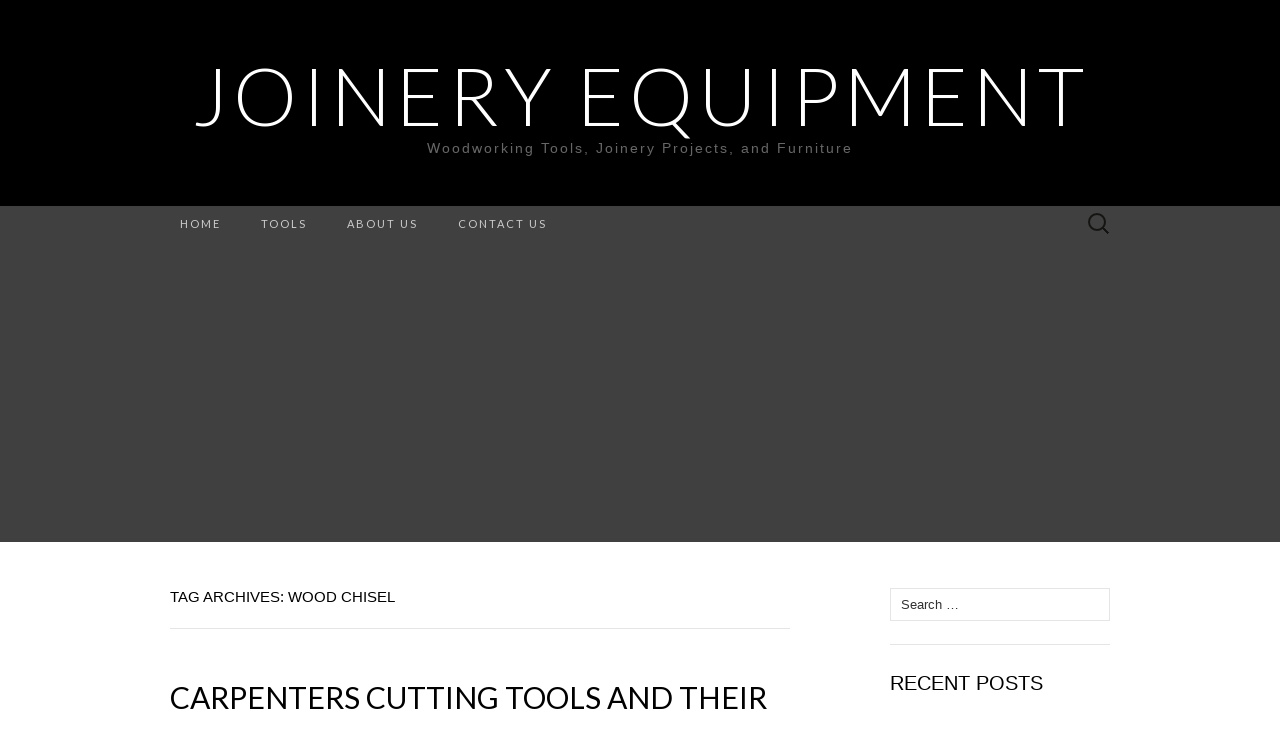

--- FILE ---
content_type: text/html; charset=UTF-8
request_url: http://www.joineryequipment.com/tag/wood-chisel/
body_size: 10815
content:
<!DOCTYPE html>
<html lang="en-US" prefix="og: https://ogp.me/ns#">
<head>
<meta charset="UTF-8">
<meta name="viewport" content="width=device-width">
<link rel="profile" href="http://gmpg.org/xfn/11">
<link rel="pingback" href="http://www.joineryequipment.com/xmlrpc.php">
<!-- Google tag (gtag.js) consent mode dataLayer added by Site Kit -->
<script type="text/javascript" id="google_gtagjs-js-consent-mode-data-layer">
/* <![CDATA[ */
window.dataLayer = window.dataLayer || [];function gtag(){dataLayer.push(arguments);}
gtag('consent', 'default', {"ad_personalization":"denied","ad_storage":"denied","ad_user_data":"denied","analytics_storage":"denied","functionality_storage":"denied","security_storage":"denied","personalization_storage":"denied","region":["AT","BE","BG","CH","CY","CZ","DE","DK","EE","ES","FI","FR","GB","GR","HR","HU","IE","IS","IT","LI","LT","LU","LV","MT","NL","NO","PL","PT","RO","SE","SI","SK"],"wait_for_update":500});
window._googlesitekitConsentCategoryMap = {"statistics":["analytics_storage"],"marketing":["ad_storage","ad_user_data","ad_personalization"],"functional":["functionality_storage","security_storage"],"preferences":["personalization_storage"]};
window._googlesitekitConsents = {"ad_personalization":"denied","ad_storage":"denied","ad_user_data":"denied","analytics_storage":"denied","functionality_storage":"denied","security_storage":"denied","personalization_storage":"denied","region":["AT","BE","BG","CH","CY","CZ","DE","DK","EE","ES","FI","FR","GB","GR","HR","HU","IE","IS","IT","LI","LT","LU","LV","MT","NL","NO","PL","PT","RO","SE","SI","SK"],"wait_for_update":500};
/* ]]> */
</script>
<!-- End Google tag (gtag.js) consent mode dataLayer added by Site Kit -->
<!-- Search Engine Optimization by Rank Math - https://rankmath.com/ -->
<title>wood chisel | Joinery Equipment</title>
<meta name="robots" content="follow, noindex"/>
<meta property="og:locale" content="en_US" />
<meta property="og:type" content="article" />
<meta property="og:title" content="wood chisel | Joinery Equipment" />
<meta property="og:url" content="http://www.joineryequipment.com/tag/wood-chisel/" />
<meta property="og:site_name" content="Joinery Equipment" />
<meta name="twitter:card" content="summary_large_image" />
<meta name="twitter:title" content="wood chisel | Joinery Equipment" />
<meta name="twitter:site" content="@Alex" />
<meta name="twitter:label1" content="Posts" />
<meta name="twitter:data1" content="1" />
<script type="application/ld+json" class="rank-math-schema">{"@context":"https://schema.org","@graph":[{"@type":"Person","@id":"http://www.joineryequipment.com/#person","name":"Joinery Equipment","sameAs":["https://twitter.com/Alex"]},{"@type":"WebSite","@id":"http://www.joineryequipment.com/#website","url":"http://www.joineryequipment.com","name":"Joinery Equipment","alternateName":"Joinery Equipment","publisher":{"@id":"http://www.joineryequipment.com/#person"},"inLanguage":"en-US"},{"@type":"CollectionPage","@id":"http://www.joineryequipment.com/tag/wood-chisel/#webpage","url":"http://www.joineryequipment.com/tag/wood-chisel/","name":"wood chisel | Joinery Equipment","isPartOf":{"@id":"http://www.joineryequipment.com/#website"},"inLanguage":"en-US"}]}</script>
<!-- /Rank Math WordPress SEO plugin -->
<link rel='dns-prefetch' href='//static.addtoany.com' />
<link rel='dns-prefetch' href='//www.googletagmanager.com' />
<link rel='dns-prefetch' href='//stats.wp.com' />
<link rel='dns-prefetch' href='//fonts.googleapis.com' />
<link rel='dns-prefetch' href='//pagead2.googlesyndication.com' />
<link rel="alternate" type="application/rss+xml" title="Joinery Equipment &raquo; Feed" href="http://www.joineryequipment.com/feed/" />
<link rel="alternate" type="application/rss+xml" title="Joinery Equipment &raquo; Comments Feed" href="http://www.joineryequipment.com/comments/feed/" />
<link rel="alternate" type="application/rss+xml" title="Joinery Equipment &raquo; wood chisel Tag Feed" href="http://www.joineryequipment.com/tag/wood-chisel/feed/" />
<style id='wp-img-auto-sizes-contain-inline-css' type='text/css'>
img:is([sizes=auto i],[sizes^="auto," i]){contain-intrinsic-size:3000px 1500px}
/*# sourceURL=wp-img-auto-sizes-contain-inline-css */
</style>
<style id='wp-block-library-inline-css' type='text/css'>
:root{--wp-block-synced-color:#7a00df;--wp-block-synced-color--rgb:122,0,223;--wp-bound-block-color:var(--wp-block-synced-color);--wp-editor-canvas-background:#ddd;--wp-admin-theme-color:#007cba;--wp-admin-theme-color--rgb:0,124,186;--wp-admin-theme-color-darker-10:#006ba1;--wp-admin-theme-color-darker-10--rgb:0,107,160.5;--wp-admin-theme-color-darker-20:#005a87;--wp-admin-theme-color-darker-20--rgb:0,90,135;--wp-admin-border-width-focus:2px}@media (min-resolution:192dpi){:root{--wp-admin-border-width-focus:1.5px}}.wp-element-button{cursor:pointer}:root .has-very-light-gray-background-color{background-color:#eee}:root .has-very-dark-gray-background-color{background-color:#313131}:root .has-very-light-gray-color{color:#eee}:root .has-very-dark-gray-color{color:#313131}:root .has-vivid-green-cyan-to-vivid-cyan-blue-gradient-background{background:linear-gradient(135deg,#00d084,#0693e3)}:root .has-purple-crush-gradient-background{background:linear-gradient(135deg,#34e2e4,#4721fb 50%,#ab1dfe)}:root .has-hazy-dawn-gradient-background{background:linear-gradient(135deg,#faaca8,#dad0ec)}:root .has-subdued-olive-gradient-background{background:linear-gradient(135deg,#fafae1,#67a671)}:root .has-atomic-cream-gradient-background{background:linear-gradient(135deg,#fdd79a,#004a59)}:root .has-nightshade-gradient-background{background:linear-gradient(135deg,#330968,#31cdcf)}:root .has-midnight-gradient-background{background:linear-gradient(135deg,#020381,#2874fc)}:root{--wp--preset--font-size--normal:16px;--wp--preset--font-size--huge:42px}.has-regular-font-size{font-size:1em}.has-larger-font-size{font-size:2.625em}.has-normal-font-size{font-size:var(--wp--preset--font-size--normal)}.has-huge-font-size{font-size:var(--wp--preset--font-size--huge)}.has-text-align-center{text-align:center}.has-text-align-left{text-align:left}.has-text-align-right{text-align:right}.has-fit-text{white-space:nowrap!important}#end-resizable-editor-section{display:none}.aligncenter{clear:both}.items-justified-left{justify-content:flex-start}.items-justified-center{justify-content:center}.items-justified-right{justify-content:flex-end}.items-justified-space-between{justify-content:space-between}.screen-reader-text{border:0;clip-path:inset(50%);height:1px;margin:-1px;overflow:hidden;padding:0;position:absolute;width:1px;word-wrap:normal!important}.screen-reader-text:focus{background-color:#ddd;clip-path:none;color:#444;display:block;font-size:1em;height:auto;left:5px;line-height:normal;padding:15px 23px 14px;text-decoration:none;top:5px;width:auto;z-index:100000}html :where(.has-border-color){border-style:solid}html :where([style*=border-top-color]){border-top-style:solid}html :where([style*=border-right-color]){border-right-style:solid}html :where([style*=border-bottom-color]){border-bottom-style:solid}html :where([style*=border-left-color]){border-left-style:solid}html :where([style*=border-width]){border-style:solid}html :where([style*=border-top-width]){border-top-style:solid}html :where([style*=border-right-width]){border-right-style:solid}html :where([style*=border-bottom-width]){border-bottom-style:solid}html :where([style*=border-left-width]){border-left-style:solid}html :where(img[class*=wp-image-]){height:auto;max-width:100%}:where(figure){margin:0 0 1em}html :where(.is-position-sticky){--wp-admin--admin-bar--position-offset:var(--wp-admin--admin-bar--height,0px)}@media screen and (max-width:600px){html :where(.is-position-sticky){--wp-admin--admin-bar--position-offset:0px}}
/*# sourceURL=wp-block-library-inline-css */
</style><style id='global-styles-inline-css' type='text/css'>
:root{--wp--preset--aspect-ratio--square: 1;--wp--preset--aspect-ratio--4-3: 4/3;--wp--preset--aspect-ratio--3-4: 3/4;--wp--preset--aspect-ratio--3-2: 3/2;--wp--preset--aspect-ratio--2-3: 2/3;--wp--preset--aspect-ratio--16-9: 16/9;--wp--preset--aspect-ratio--9-16: 9/16;--wp--preset--color--black: #000000;--wp--preset--color--cyan-bluish-gray: #abb8c3;--wp--preset--color--white: #ffffff;--wp--preset--color--pale-pink: #f78da7;--wp--preset--color--vivid-red: #cf2e2e;--wp--preset--color--luminous-vivid-orange: #ff6900;--wp--preset--color--luminous-vivid-amber: #fcb900;--wp--preset--color--light-green-cyan: #7bdcb5;--wp--preset--color--vivid-green-cyan: #00d084;--wp--preset--color--pale-cyan-blue: #8ed1fc;--wp--preset--color--vivid-cyan-blue: #0693e3;--wp--preset--color--vivid-purple: #9b51e0;--wp--preset--gradient--vivid-cyan-blue-to-vivid-purple: linear-gradient(135deg,rgb(6,147,227) 0%,rgb(155,81,224) 100%);--wp--preset--gradient--light-green-cyan-to-vivid-green-cyan: linear-gradient(135deg,rgb(122,220,180) 0%,rgb(0,208,130) 100%);--wp--preset--gradient--luminous-vivid-amber-to-luminous-vivid-orange: linear-gradient(135deg,rgb(252,185,0) 0%,rgb(255,105,0) 100%);--wp--preset--gradient--luminous-vivid-orange-to-vivid-red: linear-gradient(135deg,rgb(255,105,0) 0%,rgb(207,46,46) 100%);--wp--preset--gradient--very-light-gray-to-cyan-bluish-gray: linear-gradient(135deg,rgb(238,238,238) 0%,rgb(169,184,195) 100%);--wp--preset--gradient--cool-to-warm-spectrum: linear-gradient(135deg,rgb(74,234,220) 0%,rgb(151,120,209) 20%,rgb(207,42,186) 40%,rgb(238,44,130) 60%,rgb(251,105,98) 80%,rgb(254,248,76) 100%);--wp--preset--gradient--blush-light-purple: linear-gradient(135deg,rgb(255,206,236) 0%,rgb(152,150,240) 100%);--wp--preset--gradient--blush-bordeaux: linear-gradient(135deg,rgb(254,205,165) 0%,rgb(254,45,45) 50%,rgb(107,0,62) 100%);--wp--preset--gradient--luminous-dusk: linear-gradient(135deg,rgb(255,203,112) 0%,rgb(199,81,192) 50%,rgb(65,88,208) 100%);--wp--preset--gradient--pale-ocean: linear-gradient(135deg,rgb(255,245,203) 0%,rgb(182,227,212) 50%,rgb(51,167,181) 100%);--wp--preset--gradient--electric-grass: linear-gradient(135deg,rgb(202,248,128) 0%,rgb(113,206,126) 100%);--wp--preset--gradient--midnight: linear-gradient(135deg,rgb(2,3,129) 0%,rgb(40,116,252) 100%);--wp--preset--font-size--small: 13px;--wp--preset--font-size--medium: 20px;--wp--preset--font-size--large: 36px;--wp--preset--font-size--x-large: 42px;--wp--preset--spacing--20: 0.44rem;--wp--preset--spacing--30: 0.67rem;--wp--preset--spacing--40: 1rem;--wp--preset--spacing--50: 1.5rem;--wp--preset--spacing--60: 2.25rem;--wp--preset--spacing--70: 3.38rem;--wp--preset--spacing--80: 5.06rem;--wp--preset--shadow--natural: 6px 6px 9px rgba(0, 0, 0, 0.2);--wp--preset--shadow--deep: 12px 12px 50px rgba(0, 0, 0, 0.4);--wp--preset--shadow--sharp: 6px 6px 0px rgba(0, 0, 0, 0.2);--wp--preset--shadow--outlined: 6px 6px 0px -3px rgb(255, 255, 255), 6px 6px rgb(0, 0, 0);--wp--preset--shadow--crisp: 6px 6px 0px rgb(0, 0, 0);}:where(.is-layout-flex){gap: 0.5em;}:where(.is-layout-grid){gap: 0.5em;}body .is-layout-flex{display: flex;}.is-layout-flex{flex-wrap: wrap;align-items: center;}.is-layout-flex > :is(*, div){margin: 0;}body .is-layout-grid{display: grid;}.is-layout-grid > :is(*, div){margin: 0;}:where(.wp-block-columns.is-layout-flex){gap: 2em;}:where(.wp-block-columns.is-layout-grid){gap: 2em;}:where(.wp-block-post-template.is-layout-flex){gap: 1.25em;}:where(.wp-block-post-template.is-layout-grid){gap: 1.25em;}.has-black-color{color: var(--wp--preset--color--black) !important;}.has-cyan-bluish-gray-color{color: var(--wp--preset--color--cyan-bluish-gray) !important;}.has-white-color{color: var(--wp--preset--color--white) !important;}.has-pale-pink-color{color: var(--wp--preset--color--pale-pink) !important;}.has-vivid-red-color{color: var(--wp--preset--color--vivid-red) !important;}.has-luminous-vivid-orange-color{color: var(--wp--preset--color--luminous-vivid-orange) !important;}.has-luminous-vivid-amber-color{color: var(--wp--preset--color--luminous-vivid-amber) !important;}.has-light-green-cyan-color{color: var(--wp--preset--color--light-green-cyan) !important;}.has-vivid-green-cyan-color{color: var(--wp--preset--color--vivid-green-cyan) !important;}.has-pale-cyan-blue-color{color: var(--wp--preset--color--pale-cyan-blue) !important;}.has-vivid-cyan-blue-color{color: var(--wp--preset--color--vivid-cyan-blue) !important;}.has-vivid-purple-color{color: var(--wp--preset--color--vivid-purple) !important;}.has-black-background-color{background-color: var(--wp--preset--color--black) !important;}.has-cyan-bluish-gray-background-color{background-color: var(--wp--preset--color--cyan-bluish-gray) !important;}.has-white-background-color{background-color: var(--wp--preset--color--white) !important;}.has-pale-pink-background-color{background-color: var(--wp--preset--color--pale-pink) !important;}.has-vivid-red-background-color{background-color: var(--wp--preset--color--vivid-red) !important;}.has-luminous-vivid-orange-background-color{background-color: var(--wp--preset--color--luminous-vivid-orange) !important;}.has-luminous-vivid-amber-background-color{background-color: var(--wp--preset--color--luminous-vivid-amber) !important;}.has-light-green-cyan-background-color{background-color: var(--wp--preset--color--light-green-cyan) !important;}.has-vivid-green-cyan-background-color{background-color: var(--wp--preset--color--vivid-green-cyan) !important;}.has-pale-cyan-blue-background-color{background-color: var(--wp--preset--color--pale-cyan-blue) !important;}.has-vivid-cyan-blue-background-color{background-color: var(--wp--preset--color--vivid-cyan-blue) !important;}.has-vivid-purple-background-color{background-color: var(--wp--preset--color--vivid-purple) !important;}.has-black-border-color{border-color: var(--wp--preset--color--black) !important;}.has-cyan-bluish-gray-border-color{border-color: var(--wp--preset--color--cyan-bluish-gray) !important;}.has-white-border-color{border-color: var(--wp--preset--color--white) !important;}.has-pale-pink-border-color{border-color: var(--wp--preset--color--pale-pink) !important;}.has-vivid-red-border-color{border-color: var(--wp--preset--color--vivid-red) !important;}.has-luminous-vivid-orange-border-color{border-color: var(--wp--preset--color--luminous-vivid-orange) !important;}.has-luminous-vivid-amber-border-color{border-color: var(--wp--preset--color--luminous-vivid-amber) !important;}.has-light-green-cyan-border-color{border-color: var(--wp--preset--color--light-green-cyan) !important;}.has-vivid-green-cyan-border-color{border-color: var(--wp--preset--color--vivid-green-cyan) !important;}.has-pale-cyan-blue-border-color{border-color: var(--wp--preset--color--pale-cyan-blue) !important;}.has-vivid-cyan-blue-border-color{border-color: var(--wp--preset--color--vivid-cyan-blue) !important;}.has-vivid-purple-border-color{border-color: var(--wp--preset--color--vivid-purple) !important;}.has-vivid-cyan-blue-to-vivid-purple-gradient-background{background: var(--wp--preset--gradient--vivid-cyan-blue-to-vivid-purple) !important;}.has-light-green-cyan-to-vivid-green-cyan-gradient-background{background: var(--wp--preset--gradient--light-green-cyan-to-vivid-green-cyan) !important;}.has-luminous-vivid-amber-to-luminous-vivid-orange-gradient-background{background: var(--wp--preset--gradient--luminous-vivid-amber-to-luminous-vivid-orange) !important;}.has-luminous-vivid-orange-to-vivid-red-gradient-background{background: var(--wp--preset--gradient--luminous-vivid-orange-to-vivid-red) !important;}.has-very-light-gray-to-cyan-bluish-gray-gradient-background{background: var(--wp--preset--gradient--very-light-gray-to-cyan-bluish-gray) !important;}.has-cool-to-warm-spectrum-gradient-background{background: var(--wp--preset--gradient--cool-to-warm-spectrum) !important;}.has-blush-light-purple-gradient-background{background: var(--wp--preset--gradient--blush-light-purple) !important;}.has-blush-bordeaux-gradient-background{background: var(--wp--preset--gradient--blush-bordeaux) !important;}.has-luminous-dusk-gradient-background{background: var(--wp--preset--gradient--luminous-dusk) !important;}.has-pale-ocean-gradient-background{background: var(--wp--preset--gradient--pale-ocean) !important;}.has-electric-grass-gradient-background{background: var(--wp--preset--gradient--electric-grass) !important;}.has-midnight-gradient-background{background: var(--wp--preset--gradient--midnight) !important;}.has-small-font-size{font-size: var(--wp--preset--font-size--small) !important;}.has-medium-font-size{font-size: var(--wp--preset--font-size--medium) !important;}.has-large-font-size{font-size: var(--wp--preset--font-size--large) !important;}.has-x-large-font-size{font-size: var(--wp--preset--font-size--x-large) !important;}
/*# sourceURL=global-styles-inline-css */
</style>
<style id='classic-theme-styles-inline-css' type='text/css'>
/*! This file is auto-generated */
.wp-block-button__link{color:#fff;background-color:#32373c;border-radius:9999px;box-shadow:none;text-decoration:none;padding:calc(.667em + 2px) calc(1.333em + 2px);font-size:1.125em}.wp-block-file__button{background:#32373c;color:#fff;text-decoration:none}
/*# sourceURL=/wp-includes/css/classic-themes.min.css */
</style>
<link rel='stylesheet' id='suits-fonts-css' href='//fonts.googleapis.com/css?family=Lato%3A300%2C400&#038;subset=latin%2Clatin-ext' type='text/css' media='all' />
<link rel='stylesheet' id='suits-style-css' href='//www.joineryequipment.com/wp-content/cache/wpfc-minified/2ymcmxao/fdd4l.css' type='text/css' media='all' />
<link rel='stylesheet' id='addtoany-css' href='//www.joineryequipment.com/wp-content/cache/wpfc-minified/m91nian9/ha343.css' type='text/css' media='all' />
<script type="text/javascript" id="addtoany-core-js-before">
/* <![CDATA[ */
window.a2a_config=window.a2a_config||{};a2a_config.callbacks=[];a2a_config.overlays=[];a2a_config.templates={};
//# sourceURL=addtoany-core-js-before
/* ]]> */
</script>
<script type="text/javascript" defer src="https://static.addtoany.com/menu/page.js" id="addtoany-core-js"></script>
<script type="text/javascript" src="http://www.joineryequipment.com/wp-includes/js/jquery/jquery.min.js?ver=3.7.1" id="jquery-core-js"></script>
<script type="text/javascript" src="http://www.joineryequipment.com/wp-includes/js/jquery/jquery-migrate.min.js?ver=3.4.1" id="jquery-migrate-js"></script>
<script type="text/javascript" defer src="http://www.joineryequipment.com/wp-content/plugins/add-to-any/addtoany.min.js?ver=1.1" id="addtoany-jquery-js"></script>
<!-- Google tag (gtag.js) snippet added by Site Kit -->
<!-- Google Analytics snippet added by Site Kit -->
<script type="text/javascript" src="https://www.googletagmanager.com/gtag/js?id=GT-M38ZPX5J" id="google_gtagjs-js" async></script>
<script type="text/javascript" id="google_gtagjs-js-after">
/* <![CDATA[ */
window.dataLayer = window.dataLayer || [];function gtag(){dataLayer.push(arguments);}
gtag("set","linker",{"domains":["www.joineryequipment.com"]});
gtag("js", new Date());
gtag("set", "developer_id.dZTNiMT", true);
gtag("config", "GT-M38ZPX5J");
window._googlesitekit = window._googlesitekit || {}; window._googlesitekit.throttledEvents = []; window._googlesitekit.gtagEvent = (name, data) => { var key = JSON.stringify( { name, data } ); if ( !! window._googlesitekit.throttledEvents[ key ] ) { return; } window._googlesitekit.throttledEvents[ key ] = true; setTimeout( () => { delete window._googlesitekit.throttledEvents[ key ]; }, 5 ); gtag( "event", name, { ...data, event_source: "site-kit" } ); }; 
//# sourceURL=google_gtagjs-js-after
/* ]]> */
</script>
<link rel="https://api.w.org/" href="http://www.joineryequipment.com/wp-json/" /><link rel="alternate" title="JSON" type="application/json" href="http://www.joineryequipment.com/wp-json/wp/v2/tags/15" /><link rel="EditURI" type="application/rsd+xml" title="RSD" href="http://www.joineryequipment.com/xmlrpc.php?rsd" />
<meta name="generator" content="WordPress 6.9" />
<meta name="generator" content="Site Kit by Google 1.167.0" />	<style>img#wpstats{display:none}</style>
<!-- Google AdSense meta tags added by Site Kit -->
<meta name="google-adsense-platform-account" content="ca-host-pub-2644536267352236">
<meta name="google-adsense-platform-domain" content="sitekit.withgoogle.com">
<!-- End Google AdSense meta tags added by Site Kit -->
<style type="text/css">.recentcomments a{display:inline !important;padding:0 !important;margin:0 !important;}</style>
<!-- Google AdSense snippet added by Site Kit -->
<script type="text/javascript" async="async" src="https://pagead2.googlesyndication.com/pagead/js/adsbygoogle.js?client=ca-pub-3064191741259472&amp;host=ca-host-pub-2644536267352236" crossorigin="anonymous"></script>
<!-- End Google AdSense snippet added by Site Kit -->
<script src="https://analytics.ahrefs.com/analytics.js" data-key="xAX+n840O9vnDukgAupd0A" async></script>
</head>
<body class="archive tag tag-wood-chisel tag-15 wp-theme-suits single-author one-footer-sidebar">
<div id="page" class="hfeed site">
<header id="masthead" class="site-header" role="banner">
<div class="logo-container">
<p class="site-title"><a href="http://www.joineryequipment.com/" title="Joinery Equipment" rel="home">Joinery Equipment</a></p>
<p class="site-description">Woodworking Tools, Joinery Projects, and Furniture</p>
</div>
<div id="navbar" class="navbar">
<nav id="site-navigation" class="navigation main-navigation" role="navigation">
<h4 class="menu-toggle">Menu</h4>
<div class="menu-menu-2-container"><ul id="menu-menu-2" class="nav-menu"><li id="menu-item-4" class="menu-item menu-item-type-custom menu-item-object-custom menu-item-home menu-item-4"><a href="http://www.joineryequipment.com/">Home</a></li>
<li id="menu-item-18" class="menu-item menu-item-type-post_type menu-item-object-page menu-item-18"><a href="http://www.joineryequipment.com/tools/">Tools</a></li>
<li id="menu-item-16" class="menu-item menu-item-type-post_type menu-item-object-page menu-item-16"><a href="http://www.joineryequipment.com/about-us/">About Us</a></li>
<li id="menu-item-17" class="menu-item menu-item-type-post_type menu-item-object-page menu-item-17"><a href="http://www.joineryequipment.com/contact-us/">Contact Us</a></li>
</ul></div>					<form role="search" method="get" class="search-form" action="http://www.joineryequipment.com/">
<label>
<span class="screen-reader-text">Search for:</span>
<input type="search" class="search-field" placeholder="Search &hellip;" value="" name="s" />
</label>
<input type="submit" class="search-submit" value="Search" />
</form>				</nav><!-- #site-navigation -->
</div><!-- #navbar -->
</header><!-- #masthead -->
<div id="main" class="site-main">
<div id="primary" class="content-area">
<div id="content" class="site-content" role="main">
<header class="archive-header">
<h1 class="archive-title">Tag Archives: wood chisel</h1>
</header><!-- .archive-header -->
<article id="post-38" class="post-38 post type-post status-publish format-standard hentry category-hand-tools tag-fine-woodworking-chisels tag-good-woodworking-chisels tag-wood-chisel tag-wood-working-chisels">
<header class="entry-header">
<h2 class="entry-title">
<a href="http://www.joineryequipment.com/carpenters-cutting-tools-and-their-uses/" rel="bookmark">Carpenters cutting tools and their uses</a>
</h2>
</header><!-- .entry-header -->
<div class="entry-content">
<p>Carpenters use many different types of chisels as cutting tools. Each type of chisel has a particular and variety of uses. They use these tools to boring, grooving, joint cutting etc. A chisel has three basic parts like handle, blade and tank or socket. Primarily the blade is used for cutting and the handle is used for hold the blade. On the other hand, the handle is attached with blade using a tang or socket. Normally handles are made of ash, beech, box wood, plastic, or metals. In working time, when the carpenters have to apply force on chisel, they used mallet not a hammer. The different types of carpenters cutting tools i.e. woodworking chisels are shown below.<br />
<a href="http://www.joineryequipment.com/wp-content/uploads/2017/12/carpenters-cutting-tools.jpg"><img fetchpriority="high" decoding="async" src="http://www.joineryequipment.com/wp-content/uploads/2017/12/carpenters-cutting-tools.jpg" alt="carpenters cutting tools" width="400" height="400" class="aligncenter size-full wp-image-79" srcset="http://www.joineryequipment.com/wp-content/uploads/2017/12/carpenters-cutting-tools.jpg 400w, http://www.joineryequipment.com/wp-content/uploads/2017/12/carpenters-cutting-tools-150x150.jpg 150w, http://www.joineryequipment.com/wp-content/uploads/2017/12/carpenters-cutting-tools-300x300.jpg 300w" sizes="(max-width: 400px) 100vw, 400px" /></a></p>
<ol>
<li>Firmer Chisel</li>
<li>Bevel edge chisel</li>
<li>Mortise chisel</li>
<li>Gouge chisel</li>
<li>Curving chisel</li>
<li>Pairing chisel</li>
</ol>
<h2>Firmer chisels</h2>
<p>The firmer chisel is one of the most significant chisels in woodworking project. It comes with rectangular type blade. They are thick and stronger. The carpenters use this chisel for heavier works. They can able to deep and large joints with a little force. Both the tang handle and socket handle firmer chisels are available in the market.<br />
<a href="http://www.joineryequipment.com/wp-content/uploads/2017/12/carpenters-cutting-tools-firmer-chisel.jpg"><img decoding="async" src="http://www.joineryequipment.com/wp-content/uploads/2017/12/carpenters-cutting-tools-firmer-chisel.jpg" alt="firmer chisel" width="450" height="300" class="aligncenter size-full wp-image-80" srcset="http://www.joineryequipment.com/wp-content/uploads/2017/12/carpenters-cutting-tools-firmer-chisel.jpg 450w, http://www.joineryequipment.com/wp-content/uploads/2017/12/carpenters-cutting-tools-firmer-chisel-300x200.jpg 300w" sizes="(max-width: 450px) 100vw, 450px" /></a></p>
<h2>Bevel Edge Chisels</h2>
<p>Normally the bevel edge chisels are used for finishing dovetail joints. They are beveled on the sides, so they are able to access to dovetails very easily. The bevel is flat ground at 30° whereas the backs are flat. They are versatile, elegant and strong.</p>
<h2>Mortise chisel</h2>
<p>Mortise Chisel is more narrow than firmer chisel. It is also strong and used for heavy chopping and removing the waste wood.  Normally the handle is made of ash or beech with a steel band at the top whereas the blade is made of steel. The steel band prevents the handle from splitting.</p>
<h2>Gouge Chisel</h2>
<p>The gouge chisel has a curved blade. It comes in different styles, sizes, shapes and thickness. Therefore we are able to give a desired shape of a woodworking project. Normally the blade is made of chrome vanadium steel whereas the handle is made of natural ash, wood. Both the tank and socket handle gouges are available. These chisels are used for carve grooves and trenches into the wood. These gouges can also be classified as different name such as spoon gouge, back bent gouge etc. You will able to make a nearly right-angle cut with them. Some of the common sizes gouges are 5/16&#8243;, 3/8&#8243;, 7/16&#8243;, 1/2&#8243;, 5/8&#8243;, 3/4&#8243;, and 7/8&#8243;.<br />
<a href="http://www.joineryequipment.com/wp-content/uploads/2017/12/woodworking-Gouge-chisel.jpg"><img decoding="async" src="http://www.joineryequipment.com/wp-content/uploads/2017/12/woodworking-Gouge-chisel.jpg" alt="gouge chisel" width="450" height="450" class="aligncenter size-full wp-image-81" srcset="http://www.joineryequipment.com/wp-content/uploads/2017/12/woodworking-Gouge-chisel.jpg 450w, http://www.joineryequipment.com/wp-content/uploads/2017/12/woodworking-Gouge-chisel-150x150.jpg 150w, http://www.joineryequipment.com/wp-content/uploads/2017/12/woodworking-Gouge-chisel-300x300.jpg 300w" sizes="(max-width: 450px) 100vw, 450px" /></a></p>
<h2>Paring Chisel</h2>
<p>Paring chisel is a thinner chisel and has a long blade which is suitable for accessing into long joints such as housing joints and tight spaces. It is used for cleaning grooves and joints to make a finest work. As these chisels are very thin, so there is no allowed for any forces without hand pressure.</p>
<p>You should always consider your safety, when using chisels. You should select a sharp one not a blunt chisel. If you use a blunt chisel then it tends to slip on the wood surface and can cause a serious accident. Moreover you should not keep yourself in front of the cutting edge; always keep you behind the cutting edge.</p>
<div class="addtoany_share_save_container addtoany_content addtoany_content_bottom"><div class="a2a_kit a2a_kit_size_32 addtoany_list" data-a2a-url="http://www.joineryequipment.com/carpenters-cutting-tools-and-their-uses/" data-a2a-title="Carpenters cutting tools and their uses"><a class="a2a_button_facebook" href="https://www.addtoany.com/add_to/facebook?linkurl=http%3A%2F%2Fwww.joineryequipment.com%2Fcarpenters-cutting-tools-and-their-uses%2F&amp;linkname=Carpenters%20cutting%20tools%20and%20their%20uses" title="Facebook" rel="nofollow noopener" target="_blank"></a><a class="a2a_button_mastodon" href="https://www.addtoany.com/add_to/mastodon?linkurl=http%3A%2F%2Fwww.joineryequipment.com%2Fcarpenters-cutting-tools-and-their-uses%2F&amp;linkname=Carpenters%20cutting%20tools%20and%20their%20uses" title="Mastodon" rel="nofollow noopener" target="_blank"></a><a class="a2a_button_email" href="https://www.addtoany.com/add_to/email?linkurl=http%3A%2F%2Fwww.joineryequipment.com%2Fcarpenters-cutting-tools-and-their-uses%2F&amp;linkname=Carpenters%20cutting%20tools%20and%20their%20uses" title="Email" rel="nofollow noopener" target="_blank"></a><a class="a2a_dd addtoany_share_save addtoany_share" href="https://www.addtoany.com/share"></a></div></div>			</div><!-- .entry-content -->
<footer class="entry-meta">
Posted in <a href="http://www.joineryequipment.com/category/hand-tools/" rel="category tag">Hand tools</a> and tagged <a href="http://www.joineryequipment.com/tag/fine-woodworking-chisels/" rel="tag">fine woodworking chisels</a>, <a href="http://www.joineryequipment.com/tag/good-woodworking-chisels/" rel="tag">good woodworking chisels</a>, <a href="http://www.joineryequipment.com/tag/wood-chisel/" rel="tag">wood chisel</a>, <a href="http://www.joineryequipment.com/tag/wood-working-chisels/" rel="tag">wood working chisels</a><span class="on-date"> on <a href="http://www.joineryequipment.com/carpenters-cutting-tools-and-their-uses/" title="6:00 am" rel="bookmark"><time class="entry-date" datetime="2017-12-25T06:00:04-08:00">December 25, 2017</time></a></span><span class="by-author"> by <span class="author vcard"><a class="url fn n" href="http://www.joineryequipment.com/author/alex/" title="View all posts by Alex" rel="author">Alex</a></span></span>.					<a href="http://www.joineryequipment.com/carpenters-cutting-tools-and-their-uses/#respond"><span class="leave-reply">Leave a comment</span></a>					</footer><!-- .entry-meta -->
</article><!-- #post -->
</div><!-- #content -->
</div><!-- #primary -->
<div id="secondary" class="sidebar-container" role="complementary">
<div class="widget-area">
<aside id="search-2" class="widget widget_search"><form role="search" method="get" class="search-form" action="http://www.joineryequipment.com/">
<label>
<span class="screen-reader-text">Search for:</span>
<input type="search" class="search-field" placeholder="Search &hellip;" value="" name="s" />
</label>
<input type="submit" class="search-submit" value="Search" />
</form></aside>
<aside id="recent-posts-2" class="widget widget_recent_entries">
<h4 class="widget-title">Recent Posts</h4>
<ul>
<li>
<a href="http://www.joineryequipment.com/electric-hand-saw-tool-the-ultimate-guide-for-diyers-and-professionals/">Electric Hand Saw Tool &#8211; The Ultimate Guide for DIYers and Professionals</a>
</li>
<li>
<a href="http://www.joineryequipment.com/makita-xpk01z-cordless-planer-review/">Makita XPK01Z cordless planer review (18V LXT): A Corded-Feel Planer Without the Cord</a>
</li>
<li>
<a href="http://www.joineryequipment.com/ratchet-screwdriver-set/">Ratchet Screwdriver Set: A Must-Have Tool for Every Workshop</a>
</li>
<li>
<a href="http://www.joineryequipment.com/best-glue-for-biscuit-joints/">Best Glue for Biscuit Joints</a>
</li>
<li>
<a href="http://www.joineryequipment.com/needle-nose-pliers-with-wire-cutter/">Needle nose pliers with wire cutter</a>
</li>
</ul>
</aside><aside id="custom_html-4" class="widget_text widget widget_custom_html"><div class="textwidget custom-html-widget"><script type="text/javascript">
amzn_assoc_placement = "adunit0";
amzn_assoc_tracking_id = "joinery0b-20";
amzn_assoc_ad_mode = "manual";
amzn_assoc_ad_type = "smart";
amzn_assoc_marketplace = "amazon";
amzn_assoc_region = "US";
amzn_assoc_linkid = "3036bcab398516c788e562cf791d3670";
amzn_assoc_asins = "B071S1BGXV,B004UD8898,B000LQ9054,B00004YO64";
amzn_assoc_title = "My Amazon Picks";
amzn_assoc_search_bar = "true";
</script>
<script src="//z-na.amazon-adsystem.com/widgets/onejs?MarketPlace=US"></script></div></aside><aside id="recent-comments-2" class="widget widget_recent_comments"><h4 class="widget-title">Recent Comments</h4><ul id="recentcomments"><li class="recentcomments"><span class="comment-author-link"><a href="https://timetestedtools.net" class="url" rel="ugc external nofollow">Don Wilwol</a></span> on <a href="http://www.joineryequipment.com/the-best-jack-plane-for-beginners/#comment-14999">The Best Jack Plane for Beginners</a></li><li class="recentcomments"><span class="comment-author-link">MAKONDO</span> on <a href="http://www.joineryequipment.com/10-basic-power-tools-for-woodworking-the-essentials/#comment-13265">10 Basic Power Tools for Woodworking: The Essentials</a></li><li class="recentcomments"><span class="comment-author-link"><a href="https://www.austonecompany.com.au/" class="url" rel="ugc external nofollow">Lily Bridgers</a></span> on <a href="http://www.joineryequipment.com/the-ultimate-guide-to-choosing-the-perfect-benchtop-router-table/#comment-13232">The Ultimate Guide to Choosing the Perfect Benchtop Router Table</a></li><li class="recentcomments"><span class="comment-author-link">Gertrude Anias</span> on <a href="http://www.joineryequipment.com/10-basic-power-tools-for-woodworking-the-essentials/#comment-12307">10 Basic Power Tools for Woodworking: The Essentials</a></li><li class="recentcomments"><span class="comment-author-link"><a href="https://improvewood.com/best-screws-for-plywood/" class="url" rel="ugc external nofollow">Best Screws for Plywood 2023</a></span> on <a href="http://www.joineryequipment.com/screwing-into-plywood-end-grain/#comment-12010">Screwing into Plywood End Grain</a></li></ul></aside><aside id="archives-2" class="widget widget_archive"><h4 class="widget-title">Archives</h4>
<ul>
<li><a href='http://www.joineryequipment.com/2026/01/'>January 2026</a></li>
<li><a href='http://www.joineryequipment.com/2025/12/'>December 2025</a></li>
<li><a href='http://www.joineryequipment.com/2025/09/'>September 2025</a></li>
<li><a href='http://www.joineryequipment.com/2025/08/'>August 2025</a></li>
<li><a href='http://www.joineryequipment.com/2023/08/'>August 2023</a></li>
<li><a href='http://www.joineryequipment.com/2023/07/'>July 2023</a></li>
<li><a href='http://www.joineryequipment.com/2023/06/'>June 2023</a></li>
<li><a href='http://www.joineryequipment.com/2023/05/'>May 2023</a></li>
<li><a href='http://www.joineryequipment.com/2023/04/'>April 2023</a></li>
<li><a href='http://www.joineryequipment.com/2023/03/'>March 2023</a></li>
<li><a href='http://www.joineryequipment.com/2022/12/'>December 2022</a></li>
<li><a href='http://www.joineryequipment.com/2022/10/'>October 2022</a></li>
<li><a href='http://www.joineryequipment.com/2022/08/'>August 2022</a></li>
<li><a href='http://www.joineryequipment.com/2022/07/'>July 2022</a></li>
<li><a href='http://www.joineryequipment.com/2022/06/'>June 2022</a></li>
<li><a href='http://www.joineryequipment.com/2021/07/'>July 2021</a></li>
<li><a href='http://www.joineryequipment.com/2020/05/'>May 2020</a></li>
<li><a href='http://www.joineryequipment.com/2020/02/'>February 2020</a></li>
<li><a href='http://www.joineryequipment.com/2019/08/'>August 2019</a></li>
<li><a href='http://www.joineryequipment.com/2019/04/'>April 2019</a></li>
<li><a href='http://www.joineryequipment.com/2018/10/'>October 2018</a></li>
<li><a href='http://www.joineryequipment.com/2018/08/'>August 2018</a></li>
<li><a href='http://www.joineryequipment.com/2018/06/'>June 2018</a></li>
<li><a href='http://www.joineryequipment.com/2018/04/'>April 2018</a></li>
<li><a href='http://www.joineryequipment.com/2018/03/'>March 2018</a></li>
<li><a href='http://www.joineryequipment.com/2017/12/'>December 2017</a></li>
<li><a href='http://www.joineryequipment.com/2017/10/'>October 2017</a></li>
<li><a href='http://www.joineryequipment.com/2017/09/'>September 2017</a></li>
</ul>
</aside><aside id="categories-2" class="widget widget_categories"><h4 class="widget-title">Categories</h4>
<ul>
<li class="cat-item cat-item-69"><a href="http://www.joineryequipment.com/category/boring-tools/">Boring tools</a>
</li>
<li class="cat-item cat-item-89"><a href="http://www.joineryequipment.com/category/carpenters-cutting-tools/">Carpenters cutting tools</a>
</li>
<li class="cat-item cat-item-86"><a href="http://www.joineryequipment.com/category/hand-tools/hammer-hand-tools/">Hammer</a>
</li>
<li class="cat-item cat-item-3"><a href="http://www.joineryequipment.com/category/hand-tools/">Hand tools</a>
</li>
<li class="cat-item cat-item-88"><a href="http://www.joineryequipment.com/category/measuring-tools/">Measuring tools</a>
</li>
<li class="cat-item cat-item-97"><a href="http://www.joineryequipment.com/category/planer/">Planer</a>
</li>
<li class="cat-item cat-item-53"><a href="http://www.joineryequipment.com/category/power-tools/">Power tools</a>
</li>
<li class="cat-item cat-item-87"><a href="http://www.joineryequipment.com/category/scraper-tools/">Scraper tools</a>
</li>
<li class="cat-item cat-item-94"><a href="http://www.joineryequipment.com/category/tool-organizer/">Tool Organizer</a>
</li>
<li class="cat-item cat-item-1"><a href="http://www.joineryequipment.com/category/uncategorized/">Uncategorized</a>
</li>
<li class="cat-item cat-item-68"><a href="http://www.joineryequipment.com/category/wood-chemicals/">Wood Chemicals</a>
</li>
</ul>
</aside><aside id="custom_html-5" class="widget_text widget widget_custom_html"><div class="textwidget custom-html-widget"><script type="text/javascript">
amzn_assoc_placement = "adunit0";
amzn_assoc_tracking_id = "joinery0b-20";
amzn_assoc_ad_mode = "manual";
amzn_assoc_ad_type = "smart";
amzn_assoc_marketplace = "amazon";
amzn_assoc_region = "US";
amzn_assoc_linkid = "3036bcab398516c788e562cf791d3670";
amzn_assoc_asins = "B005GT0IWK,B003BEE2LU,B0046ZRYPE,B015SR9I02";
amzn_assoc_search_bar = "true";
amzn_assoc_title = "My Amazon Picks";
</script>
<script src="//z-na.amazon-adsystem.com/widgets/onejs?MarketPlace=US"></script></div></aside><aside id="meta-2" class="widget widget_meta"><h4 class="widget-title">Meta</h4>
<ul>
<li><a rel="nofollow" href="http://www.joineryequipment.com/wp-login.php">Log in</a></li>
<li><a href="http://www.joineryequipment.com/feed/">Entries feed</a></li>
<li><a href="http://www.joineryequipment.com/comments/feed/">Comments feed</a></li>
<li><a href="https://wordpress.org/">WordPress.org</a></li>
</ul>
</aside>		</div><!-- .widget-area -->
</div><!-- #secondary -->

</div><!-- #main -->
<footer id="colophon" class="site-footer" role="contentinfo">
<div id="tertiary" class="sidebar-container" role="complementary">
<div class="sidebar-inner">
<div class="widget-area">
<aside id="text-2" class="widget widget_text"><h4 class="widget-title">Disclaimer</h4>			<div class="textwidget"><div class="textwidget"><a href="http://www.joineryequipment.com">joineryequipment.com</a> is a participant in the Amazon Services LLC Associates Program, an affiliate advertising program designed to provide a means for sites to earn advertising fees by advertising and linking to Amazon.com</div>
</div>
</aside>		</div><!-- .widget-area -->
</div><!-- .sidebar-inner -->
</div><!-- #tertiary -->
<div class="site-info-container">
<div class="site-info">
Proudly powered by <a href="http://wordpress.org/" title="Semantic Personal Publishing Platform">WordPress</a>					<span class="sep"> &middot; </span>
Theme: Suits by <a href="http://www.themeweaver.net/" title="Theme Developer" rel="designer">Theme Weaver</a>				</div><!-- .site-info -->
</div><!-- .site-info-container -->
</footer><!-- #colophon -->
</div><!-- #page -->
<script type="speculationrules">
{"prefetch":[{"source":"document","where":{"and":[{"href_matches":"/*"},{"not":{"href_matches":["/wp-*.php","/wp-admin/*","/wp-content/uploads/*","/wp-content/*","/wp-content/plugins/*","/wp-content/themes/suits/*","/*\\?(.+)"]}},{"not":{"selector_matches":"a[rel~=\"nofollow\"]"}},{"not":{"selector_matches":".no-prefetch, .no-prefetch a"}}]},"eagerness":"conservative"}]}
</script>
<script type="text/javascript" src="http://www.joineryequipment.com/wp-content/themes/suits/js/functions.js?ver=2017-09-25" id="suits-script-js"></script>
<script type="text/javascript" src="http://www.joineryequipment.com/wp-content/plugins/google-site-kit/dist/assets/js/googlesitekit-consent-mode-bc2e26cfa69fcd4a8261.js" id="googlesitekit-consent-mode-js"></script>
<script type="text/javascript" id="jetpack-stats-js-before">
/* <![CDATA[ */
_stq = window._stq || [];
_stq.push([ "view", JSON.parse("{\"v\":\"ext\",\"blog\":\"135445754\",\"post\":\"0\",\"tz\":\"-8\",\"srv\":\"www.joineryequipment.com\",\"arch_tag\":\"wood-chisel\",\"arch_results\":\"1\",\"j\":\"1:15.3.1\"}") ]);
_stq.push([ "clickTrackerInit", "135445754", "0" ]);
//# sourceURL=jetpack-stats-js-before
/* ]]> */
</script>
<script type="text/javascript" src="https://stats.wp.com/e-202602.js" id="jetpack-stats-js" defer="defer" data-wp-strategy="defer"></script>
<script defer src="https://static.cloudflareinsights.com/beacon.min.js/vcd15cbe7772f49c399c6a5babf22c1241717689176015" integrity="sha512-ZpsOmlRQV6y907TI0dKBHq9Md29nnaEIPlkf84rnaERnq6zvWvPUqr2ft8M1aS28oN72PdrCzSjY4U6VaAw1EQ==" data-cf-beacon='{"version":"2024.11.0","token":"d0b4407c78d54dc68e9da210032fc38b","r":1,"server_timing":{"name":{"cfCacheStatus":true,"cfEdge":true,"cfExtPri":true,"cfL4":true,"cfOrigin":true,"cfSpeedBrain":true},"location_startswith":null}}' crossorigin="anonymous"></script>
</body>
</html><!-- WP Fastest Cache file was created in 0.142 seconds, on January 6, 2026 @ 6:22 pm --><!-- via php -->

--- FILE ---
content_type: text/html; charset=utf-8
request_url: https://www.google.com/recaptcha/api2/aframe
body_size: 267
content:
<!DOCTYPE HTML><html><head><meta http-equiv="content-type" content="text/html; charset=UTF-8"></head><body><script nonce="iEdxgKo30WlmYkrSR15CBw">/** Anti-fraud and anti-abuse applications only. See google.com/recaptcha */ try{var clients={'sodar':'https://pagead2.googlesyndication.com/pagead/sodar?'};window.addEventListener("message",function(a){try{if(a.source===window.parent){var b=JSON.parse(a.data);var c=clients[b['id']];if(c){var d=document.createElement('img');d.src=c+b['params']+'&rc='+(localStorage.getItem("rc::a")?sessionStorage.getItem("rc::b"):"");window.document.body.appendChild(d);sessionStorage.setItem("rc::e",parseInt(sessionStorage.getItem("rc::e")||0)+1);localStorage.setItem("rc::h",'1769391723650');}}}catch(b){}});window.parent.postMessage("_grecaptcha_ready", "*");}catch(b){}</script></body></html>

--- FILE ---
content_type: text/css
request_url: http://www.joineryequipment.com/wp-content/cache/wpfc-minified/2ymcmxao/fdd4l.css
body_size: 6902
content:
* {
-webkit-box-sizing: border-box;
-moz-box-sizing:    border-box;
box-sizing:         border-box;
}
article,
aside,
details,
figcaption,
figure,
footer,
header,
nav,
section,
summary {
display: block;
}
audio,
canvas,
video {
display: inline-block;
}
audio:not([controls]) {
display: none;
height: 0;
}
[hidden] {
display: none;
}
html {
font-size: 62.5%; overflow-y: scroll;
-webkit-text-size-adjust: 100%;
-ms-text-size-adjust: 100%;
}
html,
button,
input,
select,
textarea {
font-family: "Lucida Grande", "Lucida Sans Unicode", "Lucida Sans", Geneva, Verdana, sans-serif;
}
body {
color: #333;
font-size: 13px;
font-size: 1.3rem;
line-height: 23px;
line-height: 2.3rem;
margin: 0;
}
a {
color: #333;
text-decoration: none;
-webkit-transition: none;
transition:         none;
}
a:focus {
outline: thin dotted;
}
a:active,
a:hover {
color: #b00;
outline: 0;
}
a:hover {
-webkit-transition: all 0.3s;
transition:         all 0.3s;
}
h1,
h2,
h3,
h4,
h5,
h6 {
clear: both;
color: #000;
font-family: "Lucida Grande", "Lucida Sans Unicode", "Lucida Sans", Geneva, Verdana, sans-serif;
font-weight: bold;
line-height: 1.5;
margin: 23px 0;
margin: 2.3rem 0;
}
h1 {
font-size: 24px;
font-size: 2.4rem;
}
h2 {
font-size: 20px;
font-size: 2rem;
}
h3 {
font-size: 17px;
font-size: 1.7rem;
}
h4 {
font-size: 15px;
font-size: 1.5rem;
}
h5 {
font-size: 13px;
font-size: 1.3rem;
}
h6 {
color: rgba(0, 0, 0, 0.45);
font-size: 13px;
font-size: 1.3rem;
letter-spacing: 1px;
text-transform: uppercase;
}
address {
font-style: italic;
margin: 0 0 23px;
margin: 0 0 2.3rem;
}
abbr[title] {
border-bottom: 1px dotted;
}
b,
strong {
font-weight: bold;
}
dfn {
font-style: italic;
}
mark {
background: #ff0;
color: #000;
}
p {
margin: 0 0 23px;
margin: 0 0 2.3rem;
}
code,
kbd,
pre,
samp {
font-family: monospace, serif;
font-size: 13px;
font-size: 1.3rem;
-webkit-hyphens: none;
-moz-hyphens:    none;
-ms-hyphens:     none;
hyphens:         none;
}
pre {
background-color: rgba(0, 0, 0, 0.04);
color: #666;
font-family: monospace;
font-size: 13px;
font-size: 1.3rem;
margin: 23px 0;
margin: 2.3rem 0;
overflow: auto;
padding: 20px;
padding: 2rem;
white-space: pre;
white-space: pre-wrap;
word-wrap: break-word;
}
blockquote,
q {
-webkit-hyphens: none;
-moz-hyphens:    none;
-ms-hyphens:     none;
hyphens:         none;
quotes: none;
}
blockquote:before,
blockquote:after,
q:before,
q:after {
content: "";
content: none;
}
blockquote {
font-size: 13px;
font-size: 1.3rem;
font-style: italic;
font-weight: normal;
margin: 23px;
margin: 2.3rem;
}
blockquote blockquote {
margin-right: 0;
}
blockquote cite,
blockquote small {
font-size: 11px;
font-size: 1.1rem;
font-weight: normal;
text-transform: uppercase;
}
small {
font-size: smaller;
}
sub,
sup {
font-size: 75%;
line-height: 0;
position: relative;
vertical-align: baseline;
}
sup {
top: -0.5em;
}
sub {
bottom: -0.25em;
}
dl {
margin: 0 20px;
margin: 0 2rem;
}
dt {
font-weight: bold;
}
dd {
margin: 0 0 20px;
margin: 0 0 2rem;
}
menu,
ol,
ul {
margin: 16px 0;
margin: 1.6rem 0;
padding: 0 0 0 40px;
padding: 0 0 0 4rem;
}
ul {
list-style-type: square;
}
nav ul,
nav ol {
list-style: none;
list-style-image: none;
}
li > ul,
li > ol {
margin: 0;
}
img {
-ms-interpolation-mode: bicubic;
border: 0;
vertical-align: middle;
}
svg:not(:root) {
overflow: hidden;
}
figure {
margin: 0;
}
form {
margin: 0;
}
fieldset {
border: 1px solid rgba(0, 0, 0, 0.1);
padding: 20px;
padding: 2rem;
margin-bottom: 23px;
margin-bottom: 2.3rem;
}
legend {
border: 0;
padding: 0 5px;
white-space: normal;
}
button,
input,
select,
textarea {
font-size: 100%;
margin: 0;
max-width: 100%;
vertical-align: baseline;
}
button,
input {
line-height: normal;
}
button,
html input[type="button"],
input[type="reset"],
input[type="submit"] {
-webkit-appearance: button;
cursor: pointer;
}
button[disabled],
input[disabled] {
cursor: default;
}
input[type="checkbox"],
input[type="radio"] {
padding: 0;
position: relative;
top: 1px;
}
input[type="search"] {
-webkit-appearance: textfield;
padding-right: 2px; width: 270px;
}
input[type="search"]::-webkit-search-decoration {
-webkit-appearance: none;
}
button::-moz-focus-inner,
input::-moz-focus-inner {
border: 0;
padding: 0;
}
textarea {
overflow: auto;
vertical-align: top;
}
table {
border-spacing: 0;
margin: 0 0 23px;
margin: 0 0 2.3rem;
width: 100%;
}
caption,
th,
td {
border-bottom: 1px solid rgba(0, 0, 0, 0.1);
font-weight: normal;
text-align: left;
}
caption {
border: 0;
margin: 23px 0;
margin: 2.3rem 0;
}
th {
font-weight: bold;
text-transform: uppercase;
}
td {
padding: 6px 10px 6px 0;
padding: 0.6rem 1rem 0.6rem 0;
}
hr {
border: 0;
border-bottom: 1px solid rgba(0, 0, 0, 0.1);
height: 1px;
margin: 0 0 23px;
margin: 0 0 2.3rem;
}  .clear:after,
.nav-menu:after,
.site-main:after,
.site-footer .sidebar-container:after,
.entry-content:after,
.navigation:after,
.nav-links:after,
.gallery:after,
.attachment .entry-header:after,
.comment-body:after,
.sidebar-inner:after {
clear: both;
}
.clear:before,
.clear:after,
.nav-menu:before,
.nav-menu:after,
.site-main:before,
.site-main:after,
.site-footer .sidebar-container:before,
.site-footer .sidebar-container:after,
.entry-content:before,
.entry-content:after,
.navigation:before,
.navigation:after,
.nav-links:before,
.nav-links:after,
.gallery:before,
.gallery:after,
.attachment .entry-header:before,
.attachment .entry-header:after,
.comment-body:before,
.comment-body:after,
.sidebar-inner:before,
.sidebar-inner:after {
content: "";
display: table;
} .screen-reader-text {
clip: rect(1px, 1px, 1px, 1px);
position: absolute !important;
} button,
input,
select,
textarea {
background: transparent;
border: 1px solid rgba(0, 0, 0, 0.1);
font-family: inherit;
padding: 8px 10px;
padding: 0.8rem 1rem;
-webkit-transition: border 0.2s;
transition:         border 0.2s;
}
input,
select,
textarea {
color: #333;
}
input:focus,
select:focus,
textarea:focus {
border-color: rgba(0, 0, 0, 0.3);
outline: 0;
} button,
input[type="submit"],
input[type="button"],
input[type="reset"] {
background: transparent;
display: inline-block;
font-weight: bold;
letter-spacing: 1px;
padding: 8px 20px;
padding: 0.8rem 2rem;
text-decoration: none;
text-transform: uppercase;
}
button:hover,
button:focus,
input[type="submit"]:hover,
input[type="button"]:hover,
input[type="reset"]:hover,
input[type="submit"]:focus,
input[type="button"]:focus,
input[type="reset"]:focus {
border-color: rgba(0, 0, 0, 0.3);
outline: none;
}
button:active,
input[type="submit"]:active,
input[type="button"]:active,
input[type="reset"]:active {
border-color: rgba(0, 0, 0, 0.1);
color: rgba(0, 0, 0, 0.5);
-webkit-transition: none;
transition:         none;
}
.post-password-required input[type="submit"] {
vertical-align: bottom;
} ::-webkit-input-placeholder {
color: #333;
}
:-moz-placeholder {
color: #333;
}
::-moz-placeholder {
color: #333;
}
:-ms-input-placeholder {
color: #333;
} .entry-content img,
.entry-summary img,
.comment-content img,
.widget img,
.wp-caption {
max-width: 100%;
} .entry-content img,
.entry-summary img,
.comment-content img[height],
img[class*="align"],
img[class*="wp-image-"],
img[class*="attachment-"] {
height: auto;
}
img.header-image,
img.size-full,
img.size-large,
img.wp-post-image {
height: auto;
max-width: 100%;
} embed,
iframe,
object,
video {
max-width: 100%;
} .entry-content .twitter-tweet-rendered {
max-width: 100% !important;
} .alignleft {
float: left;
}
.alignright {
float: right;
}
.aligncenter {
display: block;
margin-left: auto;
margin-right: auto;
}
img.alignleft {
margin: 5px 20px 5px 0;
margin: 0.5rem 2rem 0.5rem 0;
}
.wp-caption.alignleft {
margin: 5px 10px 5px 0;
margin: 0.5rem 1rem 0.5rem 0;
}
img.alignright {
margin: 5px 0 5px 20px;
margin: 0.5rem 0 0.5rem 2rem;
}
.wp-caption.alignright {
margin: 5px 0 5px 10px;
margin: 0.5rem 0 0.5rem 1rem;
}
img.aligncenter {
margin: 5px auto;
margin: 0.5rem auto;
}
img.alignnone {
margin: 5px 0;
margin: 0.5rem 0;
}
.wp-caption .wp-caption-text,
.entry-caption,
.gallery-caption {
font-style: italic;
font-weight: normal;
}
img.wp-smiley,
.rsswidget img {
border: 0;
border-radius: 0;
box-shadow: none;
margin-bottom: 0;
margin-top: 0;
padding: 0;
}
.wp-caption.alignleft + ul,
.wp-caption.alignleft + ol  {
list-style-position: inside;
} .site-main {
margin: 0 auto;
margin: 0 auto;
max-width: 960px;
overflow: hidden;
padding: 46px 0;
padding: 4.6rem 0;
width: 100%;
}
.site-main .content-area {
float: left;
margin: 0 10px;
margin: 0 1rem;
width: 620px;
}
.single-attachment .content-area,
.full-width .content-area {
width: 940px;
}
.site-main .sidebar-container {
float: right;
margin: 0 10px;
margin: 0 1rem;
width: 220px;
} .site-header {
background-color: #000;
}
.site-header .home-link {
display: block;
margin: 0 auto;
max-width: 960px;
min-height: 180px;
text-align: center;
text-decoration: none;
width: 100%;
}
.site-title {
color: #fff;
font-family: Lato, sans-serif;
font-size: 80px;
font-size: 8rem;
font-weight: 300;
letter-spacing: 5px;
line-height: 1;
margin: 0;
padding: 5px 0;
padding: 0.5rem 0;
text-transform: uppercase;
}
.site-title a,
.site-title a:hover {
color: #fff;
text-decoration: none;
}
.site-description {
color: #666;
font: normal 14px "Lucida Grande", "Lucida Sans Unicode", "Lucida Sans", Geneva, Verdana, sans-serif;
letter-spacing: 2px;
margin: 0;
padding: 0;
}
.logo-container {
margin: 0 auto;
max-width: 960px;
padding: 50px 0;
padding: 5rem 0;
text-align: center;
width: 100%;
}
.custom-logo {
height: auto;
margin: auto;
max-width: 400px;
} .main-navigation {
clear: both;
margin: 0 auto;
max-width: 960px;
min-height: 36px;
position: relative;
}
ul.nav-menu,
div.nav-menu > ul {
margin: 0;
padding: 0 40px 0 0;
padding: 0 4rem 0 0;
}
.nav-menu li {
float: left;
position: relative;
}
.nav-menu li a {
color: #ccc;
display: block;
font-family: Lato, sans-serif;
font-size: 11px;
font-size: 1.1rem;
font-weight: 400;
letter-spacing: 2px;
line-height: 12px;
line-height: 1.2rem;
padding: 12px 20px;
padding: 1.2rem 2rem;
text-decoration: none;
text-transform: uppercase;
-webkit-transition: all 0.3s;
transition:         all 0.3s;
}
.nav-menu li:hover > a,
.nav-menu li a:hover {
background-color: #303030;
color: #fff;
-webkit-transition: none;
transition:         none;
}
.nav-menu .sub-menu,
.nav-menu .children {
background-color: #404040;
border-top: 0;
-webkit-box-shadow: 0px 0px 5px rgba(0, 0, 0, 0.5);
box-shadow: 0px 0px 5px rgba(0, 0, 0, 0.5);
display: none;
opacity: 0;
padding: 0;
position: absolute;
left: 0;
z-index: 99999;
}
.nav-menu .sub-menu ul,
.nav-menu .children ul {
border-left: 0;
left: 100%;
top: 0;
}
ul.nav-menu ul a,
.nav-menu ul ul a {
margin: 0;
text-transform: none;
width: 200px;
}
ul.nav-menu ul a:hover,
.nav-menu ul ul a:hover {
background-color: #303030;
}
ul.nav-menu li:hover > ul,
.nav-menu ul li:hover > ul {
display: block;
opacity: 1;
}
.nav-menu .current_page_item > a,
.nav-menu .current_page_ancestor > a,
.nav-menu .current-menu-item > a,
.nav-menu .current-menu-ancestor > a {
background-color: #303030;
color: #fff;
}
.menu-toggle {
display: none;
} .navbar {
background-color: #404040;
margin: 0 auto;
width: 100%;
}
.site-header .search-form {
position: absolute;
right: 0;
top: 0;
}
.site-header .search-field {
background-color: transparent;
background-image: url(//www.joineryequipment.com/wp-content/themes/suits/images/search-icon.png);
background-position: 10px center;
background-repeat: no-repeat;
background-size: 24px 24px;
border: 0;
cursor: pointer;
height: 36px;
margin: 0;
padding: 0 0 0 42px;
padding: 0 0 0 4.2rem;
position: relative;
-webkit-transition: width 0.2s ease, background 0.2s ease;
transition:         width 0.2s ease, background 0.2s ease;
width: 0;
}
.site-header .search-field:hover {
background-color: #303030;
-webkit-transition: none;
transition:         none;
}
.site-header .search-field:focus {
background-color: #f5f5f5;
border: 0;
cursor: text;
outline: 0;
padding-right: 2px; -webkit-transition: width 0.2s ease, background 0.2s ease;
transition:         width 0.2s ease, background 0.2s ease;
width: 200px;
} .site-content {
-webkit-hyphens: auto;
-moz-hyphens:    auto;
-ms-hyphens:     auto;
hyphens:         auto;
word-wrap: break-word;
}
.hentry {
border-bottom: 1px solid rgba(0, 0, 0, 0.1);
margin-bottom: 46px;
margin-bottom: 4.6rem;
padding-bottom: 46px;
padding-bottom: 4.6rem;
}
.entry-header,
.entry-content,
.entry-summary,
.entry-meta {
width: 100%;
} .entry-thumbnail img {
display: block;
margin: 0 auto 23px;
margin: 0 auto 2.3rem;
}
.entry-header {
margin-bottom: 23px;
margin-bottom: 2.3rem;
}
.entry-title {
font-family: Lato, sans-serif;
font-size: 30px;
font-size: 3rem;
font-weight: 400;
margin: 0;
text-transform: uppercase;
}
.entry-title a {
color: #000;
}
.entry-title a:hover {
color: #b00;
text-decoration: none;
} .entry-meta {
clear: both;
color: rgba(0, 0, 0, 0.45);
}
.entry-meta a {
border-bottom: 1px solid rgba(0, 0, 0, 0.1);
color: rgba(0, 0, 0, 0.45);
}
.entry-meta a:hover {
color: #b00;
}
.entry-meta .edit-link:before {
content: "\203A\00a0";
}
.single-author .entry-meta .by-author,
.sticky .entry-meta .on-date {
display: none;
} .entry-content a,
.comment-content a,
.page-content a {
border-bottom: 1px solid rgba(0, 0, 0, 0.1);
color: #b00;
}
.entry-content a:hover,
.comment-content a:hover,
.page-content a:hover {
color: #333;
}
.entry-content th a,
.entry-content td a,
.comment-content th a,
.comment-content td a {
border-bottom: none;
} .page-links {
clear: both;
font-weight: bold;
margin: 23px 0;
margin: 2.3rem 0;
} .hentry .mejs-mediaelement,
.hentry .mejs-container .mejs-controls {
background: #303030;
}
.hentry .mejs-controls .mejs-time-rail .mejs-time-loaded,
.hentry .mejs-controls .mejs-horizontal-volume-slider .mejs-horizontal-volume-current {
background: #fff;
}
.hentry .mejs-controls .mejs-time-rail .mejs-time-current {
background: #b00;
}
.hentry .mejs-controls .mejs-time-rail .mejs-time-total,
.hentry .mejs-controls .mejs-horizontal-volume-slider .mejs-horizontal-volume-total {
background: #595959;
}
.hentry .mejs-controls .mejs-time-rail span,
.hentry .mejs-controls .mejs-horizontal-volume-slider .mejs-horizontal-volume-total,
.hentry .mejs-controls .mejs-horizontal-volume-slider .mejs-horizontal-volume-current {
border-radius: 0;
} .gallery {
margin-bottom: 23px;
margin-bottom: 2.3rem;
margin-left: -4px;
}
.gallery-item {
float: left;
margin: 0 4px 4px 0;
overflow: hidden;
position: relative;
}
.gallery-columns-1.gallery-size-medium,
.gallery-columns-1.gallery-size-thumbnail,
.gallery-columns-2.gallery-size-thumbnail,
.gallery-columns-3.gallery-size-thumbnail {
display: table;
margin: 0 auto 23px;
margin: 0 auto 2.3rem;
}
.gallery-columns-1 .gallery-item,
.gallery-columns-2 .gallery-item,
.gallery-columns-3 .gallery-item {
text-align: center;
}
.gallery-columns-4 .gallery-item {
max-width: 23%;
max-width: -webkit-calc(25% - 4px);
max-width:         calc(25% - 4px);
}
.gallery-columns-5 .gallery-item {
max-width: 19%;
max-width: -webkit-calc(20% - 4px);
max-width:         calc(20% - 4px);
}
.gallery-columns-6 .gallery-item {
max-width: 15%;
max-width: -webkit-calc(16.7% - 4px);
max-width:         calc(16.7% - 4px);
}
.gallery-columns-7 .gallery-item {
max-width: 13%;
max-width: -webkit-calc(14.28% - 4px);
max-width:         calc(14.28% - 4px);
}
.gallery-columns-8 .gallery-item {
max-width: 11%;
max-width: -webkit-calc(12.5% - 4px);
max-width:         calc(12.5% - 4px);
}
.gallery-columns-9 .gallery-item {
max-width: 9%;
max-width: -webkit-calc(11.1% - 4px);
max-width:         calc(11.1% - 4px);
}
.gallery-columns-1 .gallery-item:nth-of-type(1n),
.gallery-columns-2 .gallery-item:nth-of-type(2n),
.gallery-columns-3 .gallery-item:nth-of-type(3n),
.gallery-columns-4 .gallery-item:nth-of-type(4n),
.gallery-columns-5 .gallery-item:nth-of-type(5n),
.gallery-columns-6 .gallery-item:nth-of-type(6n),
.gallery-columns-7 .gallery-item:nth-of-type(7n),
.gallery-columns-8 .gallery-item:nth-of-type(8n),
.gallery-columns-9 .gallery-item:nth-of-type(9n) {
margin-right: 0;
}
.gallery-caption {
background-color: rgba(0, 0, 0, 0.3);
box-sizing: border-box;
color: #fff;
line-height: 14px;
line-height: 1.4rem;
margin: 0;
max-height: 50%;
opacity: 0;
padding: 8px;
padding: 0.8rem;
position: absolute;
bottom: 0;
left: 0;
text-align: left;
-webkit-transition: opacity 0.2s ease;
transition:         opacity 0.2s ease;
width: 100%;
}
.gallery-caption:before {
box-shadow: 0 -10px 15px #000 inset;
content: "";
height: 100%;
min-height: 49px;
position: absolute;
left: 0;
top: 0;
width: 100%;
}
.gallery-item:hover .gallery-caption {
opacity: 1;
}
.gallery-columns-7 .gallery-caption,
.gallery-columns-8 .gallery-caption,
.gallery-columns-9 .gallery-caption {
display: none;
} .attachment .entry-title {
float: left;
}
.image-navigation {
float: right;
margin-top: 10px;
margin-top: 1rem;
}
.image-navigation a {
border: 1px solid rgba(0, 0, 0, 0.1);
display: inline-block;
font-size: 11px;
font-size: 1.1rem;
line-height: normal;
padding: 8px 20px;
padding: 0.8rem 2rem;
text-transform: uppercase;
}
.image-navigation .nav-next {
margin-left: 10px;
margin-left: 1rem;
}
.attachment .entry-attachment {
text-align: center;
margin-bottom: 23px;
margin-bottom: 2.3rem;
}
.attachment .entry-attachment .attachment {
margin-bottom: 23px;
margin-bottom: 2.3rem;
}
.attachment .entry-caption {
color: rgba(0, 0, 0, 0.45);
text-align: left;
} .navigation .nav-previous {
float: left;
}
.navigation .nav-next {
float: right;
}
.paging-navigation a {
border: 1px solid rgba(0, 0, 0, 0.1);
display: inline-block;
font-size: 11px;
font-size: 1.1rem;
line-height: normal;
padding: 8px 20px;
padding: 0.8rem 2rem;
text-transform: uppercase;
}
.post-navigation {
margin-bottom: 46px;
margin-bottom: 4.6rem;
}
.post-navigation .nav-links {
font-size: 11px;
font-size: 1.1rem;
text-transform: uppercase;
}
.post-navigation a[rel="next"] {
float: right;
text-align: right;
} .archive-header {
border-bottom: 1px solid rgba(0, 0, 0, 0.1);
margin-bottom: 46px;
margin-bottom: 4.6rem;
padding-bottom: 23px;
padding-bottom: 2.3rem;
}
.archive-title {
font-size: 15px;
font-size: 1.5rem;
font-weight: normal;
line-height: normal;
margin: 0;
text-transform: uppercase;
}
.archive-meta {
color: rgba(0, 0, 0, 0.45);
font-style: normal;
font-weight: normal;
margin-top: 10px;
margin-top: 1rem;
}
.archive-meta p:last-of-type {
margin-bottom: 0;
} .page-header {
border-bottom: 1px solid rgba(0, 0, 0, 0.1);
margin-bottom: 46px;
margin-bottom: 4.6rem;
padding-bottom: 23px;
padding-bottom: 2.3rem;
}
.page-title {
font-size: 15px;
font-size: 1.5rem;
font-weight: normal;
line-height: normal;
margin: 0;
text-transform: uppercase;
}
.error404 {
margin-bottom: 46px;
margin-bottom: 4.6rem;
} .comments-title {
font-size: 20px;
font-size: 2rem;
font-weight: normal;
text-transform: uppercase;
}
.comment-list {
border-bottom: 1px solid rgba(0, 0, 0, 0.1);
margin: 0 0 46px;
margin: 0 0 4.6rem;
}
.comment-list,
.comment-list .children {
list-style-type: none;
padding: 0;
}
.comment-list .children {
margin-left: 20px;
margin-left: 2rem;
}
.comment-list > li:after,
.comment-list .children > li:before {
border-bottom: 1px solid rgba(0, 0, 0, 0.1);
content: "";
display: block;
height: 1px;
width: 100%;
}
.comment-list > li:last-child:after {
display: none;
}
.comment-body {
padding: 23px 0;
padding: 2.3rem 0;
position: relative;
}
.comment-author .avatar {
display: block;
float: left;
margin-right: 23px;
margin-right: 2.3rem;
}
.comment-author .fn {
word-wrap: break-word;
}
.comment-author .fn,
.comment-author .url {
color: #000;
font-style: normal;
font-weight: normal;
}
.comment-author a {
border-bottom: 1px solid rgba(0, 0, 0, 0.1);
}
.comment-reply-link,
.comment-reply-login {
border: 1px solid rgba(0, 0, 0, 0.1);
display: inline-block;
font-size: 11px;
font-size: 1.1rem;
line-height: 1;
padding: 8px 20px;
padding: 0.8rem 2rem;
text-transform: uppercase;
}
.says {
display: none;
}
.no-avatars .comment-metadata,
.no-avatars .comment-awaiting-moderation,
.no-avatars .comment-content,
.no-avatars .comment-list .reply {
margin-left: 0;
}
.bypostauthor {}
.comment-list .edit-link:before {
content: "\203A\00a0";
}
.comment-metadata,
.comment-awaiting-moderation,
.comment-content,
.comment-list .reply {
margin-left: 63px;
margin-left: 6.3rem;
}
.comment-meta,
.comment-meta a {
color: rgba(0, 0, 0, 0.45);
}
.comment-meta a:hover {
color: #b00;
}
.comment-metadata {
font-size: 11px;
font-size: 1.1rem;
line-height: 1;
margin-bottom: 23px;
margin-bottom: 2.3rem;
}
.ping-meta {
color: rgba(0, 0, 0, 0.45);
font-size: 12px;
line-height: 2;
}
.comment-awaiting-moderation {
font-style: italic;
} .comment .comment-respond {
background-color: rgba(0, 0, 0, 0.04);
margin-bottom: 23px;
margin-bottom: 2.3rem;
padding: 23px;
padding: 2.3rem;
}
.comment-reply-title {
font-weight: normal;
margin-top: 0;
text-transform: uppercase;
}
.comment-reply-title small a {
border-bottom: 1px solid rgba(0, 0, 0, 0.1);
font-size: 11px;
font-size: 1.1rem;
text-transform: none;
}
.comment-form .comment-notes {
color: rgba(0, 0, 0, 0.45);
margin-bottom: 23px;
margin-bottom: 2.3rem;
}
.comment-form [for="author"],
.comment-form [for="email"],
.comment-form [for="url"],
.comment-form [for="comment"] {
display: block;
padding: 0;
}
.comment-form input[type="text"],
.comment-form input[type="email"],
.comment-form input[type="url"] {
max-width: 270px;
width: 60%;
}
.comment-form input[type="checkbox"] {
margin-right: 5px;
margin-right: 0.5rem;
}
.comment-form textarea {
width: 100%;
}
.form-allowed-tags {
display: none;
}
.comment-form p:last-of-type {
margin-bottom: 0;
}
.comment-list .pingback a,
.comment-list .trackback a {
border-bottom: 1px solid rgba(0, 0, 0, 0.1);
}
.comment-navigation {
margin-bottom: 46px;
margin-bottom: 4.6rem;
}
.comment-navigation a {
font-size: 11px;
font-size: 1.1rem;
text-transform: uppercase;
}
.no-comments {
color: rgba(0, 0, 0, 0.2);
font-size: 15px;
font-size: 1.5rem;
text-align: center;
text-transform: uppercase;
} .site-main .widget-area {
width: 100%;
} .widget {
border-bottom: 1px solid rgba(0, 0, 0, 0.1);
-webkit-hyphens: auto;
-moz-hyphens:    auto;
-ms-hyphens:     auto;
hyphens:         auto;
margin: 0 0 23px;
margin: 0 0 2.3rem;
padding: 0 0 23px;
padding: 0 0 2.3rem;
word-wrap: break-word;
}
.widget:last-child {
border-bottom: none;
margin-bottom: 0;
padding-bottom: 0;
}
.widget .widget-title {
font-family: "Lucida Grande", "Lucida Sans Unicode", "Lucida Sans", Geneva, Verdana, sans-serif;
font-size: 20px;
font-size: 2rem;
font-weight: normal;
margin: 0 0 10px;
margin: 0 0 1rem;
text-transform: uppercase;
}
.widget ul,
.widget ol {
list-style-type: none;
margin: 0;
padding: 0;
}
.widget li {
padding: 5px 0;
}
.widget .children,
.widget .sub-menu {
margin-top: 5px;
margin-top: 0.5rem;
}
.widget .children li:last-child,
.widget .sub-menu li:last-child {
padding-bottom: 0;
}
.widget li > ul,
.widget li > ol {
margin-left: 20px;
margin-left: 2rem;
}
.widget a {
border-bottom: 1px solid rgba(0, 0, 0, 0.1);
} .search-form .search-submit {
display: none;
} .widget_rss .rss-date,
.widget_rss .rssSummary,
.widget_rss li > cite {
font-size: 11px;
font-size: 1.1rem;
}
.widget_rss .rss-date {
display: block;
}
.widget_rss .rss-date,
.widget_rss li > cite {
color: rgba(0, 0, 0, 0.45);
} .widget_calendar table {
margin-bottom: 0;
}
.widget_calendar table,
.widget_calendar td {
border: 0;
border-collapse: separate;
border-spacing: 0;
}
.widget_calendar caption {
font-size: 11px;
font-size: 1.1rem;
margin: 0;
text-transform: uppercase;
}
.widget_calendar th {
border: 1px solid #000;
border-width: 1px 0;
}
.widget_calendar th,
.widget_calendar td {
padding: 0;
text-align: center;
}
.widget_calendar a {
border-bottom: 1px solid rgba(0, 0, 0, 0.1);
font-weight: bold;
}
.widget_calendar tbody td {
color: rgba(0, 0, 0, 0.45);
}
.widget_calendar tbody .pad {
background-color: transparent;
}
.widget_calendar tfoot td {
border-top: 1px solid #000;
text-align: left;
}
.widget_calendar tfoot td:last-child {
text-align: right;
}
.widget_calendar tfoot a {
border: 0;
font-size: 11px;
font-size: 1.1rem;
font-weight: normal;
text-transform: uppercase;
}  .infinite-scroll .paging-navigation, .infinite-scroll.neverending .site-footer { display: none;
} .infinity-end.neverending .site-footer {
display: block;
}
#infinite-handle span {
background: transparent;
border: 1px solid rgba(0, 0, 0, 0.1);
border-radius: 0;
color: #333;
display: inline-block;
font-size: 11px;
font-size: 1.1rem;
line-height: normal;
padding: 8px 20px;
padding: 0.8rem 2rem;
text-transform: uppercase;
} .site-footer .widget-area {
text-align: left;
}
.site-footer .sidebar-container {
background-color: rgba(0, 0, 0, 0.06);
padding: 46px 0;
padding: 4.6rem 0;
}
.site-footer .sidebar-inner {
margin: 0 auto;
max-width: 960px;
width: 100%;
}
.site-footer .widget-area {
float: left;
margin: 0 10px;
margin: 0 1rem;
padding: 0 10px;
padding: 0 1rem;
}
.one-footer-sidebar .site-footer .widget-area {
width: 940px;
}
.two-footer-sidebars .site-footer .widget-area {
width: 460px;
}
.three-footer-sidebars .site-footer .widget-area {
width: 300px;
}
.site-info-container {
background-color: #000;
text-align: center;
}
.site-info {
color: #666;
font-size: 11px;
font-size: 1.1rem;
letter-spacing: 2px;
margin: 0 auto;
max-width: 960px;
padding: 23px 0;
padding: 2.3rem 0;
text-transform: uppercase;
width: 100%;
}
.site-info .sep {
padding: 0 5px;
}
.site-info a {
color: #666;
}
.site-info a:hover {
color: #fff;
text-decoration: none;
} @media only screen and (min-width: 768px) and (max-width: 959px) {
.site-header .home-link,
.main-navigation,
.site-main,
.site-footer .sidebar-inner,
.site-info {
width: 768px;
}
.site-main .content-area {
padding-right: 20px;
padding-right: 2rem;
width: 556px;
}
.site-main .sidebar-container {
width: 172px;
}
.single-attachment .content-area,
.full-width .content-area,
.one-footer-sidebar .site-footer .widget-area {
width: 748px;
}
.two-footer-sidebars .site-footer .widget-area {
width: 364px;
}
.three-footer-sidebars .site-footer .widget-area {
width: 236px;
}
} @media only screen and (max-width: 767px) {
.site-header .home-link,
.main-navigation,
.site-main,
.site-footer .sidebar-inner,
.site-info,
.site-main .content-area,
.site-main .sidebar-container,
.single-attachment .content-area,
.full-width .content-area,
.one-footer-sidebar .site-footer .widget-area,
.two-footer-sidebars .site-footer .widget-area,
.three-footer-sidebars .site-footer .widget-area {
margin-left: auto;
margin-right: auto;
width: 300px;
}
.site-main .content-area {
border-bottom: 1px solid rgba(0, 0, 0, 0.1);
margin-bottom: 46px;
margin-bottom: 4.6rem;
padding-bottom: 46px;
padding-bottom: 4.6rem;
}
.site-title {
font-size: 40px;
font-size: 4rem;
}
.custom-logo {
max-width: 80%;
}
.widget:last-child {
border-bottom: 1px solid rgba(0, 0, 0, 0.1);
margin: 0 0 23px;
margin: 0 0 2.3rem;
padding: 0 0 23px;
padding: 0 0 2.3rem;
} .menu-toggle {
background-color: #303030;
color: #888;
cursor: pointer;
display: inline-block;
font-family: Lato, sans-serif;
font-size: 11px;
font-size: 1.1rem;
font-weight: 400;
letter-spacing: 2px;
line-height: 1;
margin: 0;
padding: 12px 20px;
padding: 1.2rem 2rem;
text-transform: uppercase;
}
.toggled-on .nav-menu,
.toggled-on .nav-menu > ul {
display: block;
margin-left: 0;
padding: 0;
width: 100%;
}
.toggled-on li,
.toggled-on .children {
display: block;
float: none;
}
.toggled-on .nav-menu li > ul {
background-color: rgba(255, 255, 255, 0.05);
box-shadow: none;
display: block;
float: none;
margin-left: 20px;
opacity: 1;
position: relative;
left: auto;
top: auto;
}
.toggled-on .nav-menu li > ul a {
text-transform: uppercase;
width: auto;
}
.toggled-on .nav-menu li:hover > a,
.toggled-on .nav-menu .children a {
background-color: transparent;
color: #ccc;
}
.toggled-on .nav-menu li a:hover,
.toggled-on .nav-menu ul a:hover {
background-color: #303030;
color: #fff;
}
ul.nav-menu,
div.nav-menu > ul {
display: none;
} .gallery {
margin-left: 0;
}
.gallery-caption {
display: none;
}
.gallery-columns-2 .gallery-item {
max-width: 49%;
max-width: -webkit-calc(50% - 4px);
max-width:         calc(50% - 4px);
}
.gallery-columns-3 .gallery-item {
max-width: 33%;
max-width: -webkit-calc(33% - 4px);
max-width:         calc(33% - 4px);
}
} @media only screen and (min-width: 480px) and (max-width: 767px) {
.site-header .home-link,
.main-navigation,
.site-main,
.site-footer .sidebar-inner,
.site-info,
.site-main .content-area,
.site-main .sidebar-container,
.single-attachment .content-area,
.full-width .content-area,
.one-footer-sidebar .site-footer .widget-area,
.two-footer-sidebars .site-footer .widget-area,
.three-footer-sidebars .site-footer .widget-area {
width: 420px;
}
}